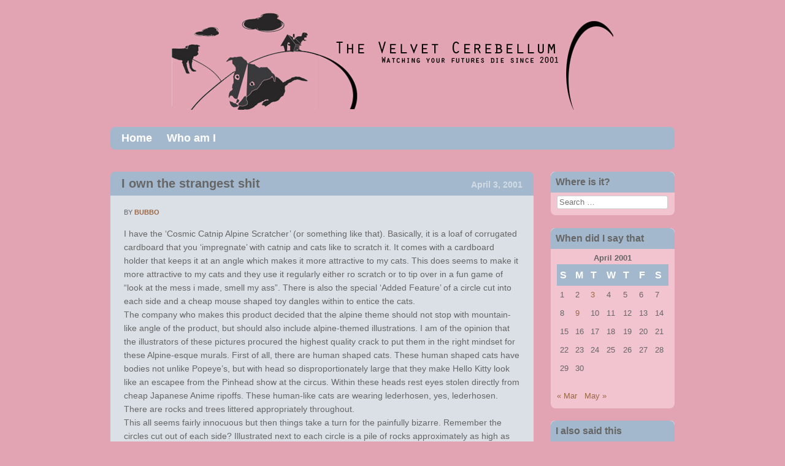

--- FILE ---
content_type: text/html; charset=UTF-8
request_url: https://velvet-c.com/2001/04/03/i_own_the_strangest_shit/
body_size: 8793
content:
<!DOCTYPE html>
<html lang="en-US">
<head>
<meta charset="UTF-8" />
<meta name="viewport" content="width=device-width" />
<title>I own the strangest shit | The Velvet Cerebellum</title>
<link rel="profile" href="http://gmpg.org/xfn/11" />
<link rel="pingback" href="https://velvet-c.com/xmlrpc.php" />
<!--[if lt IE 9]>
<script src="https://velvet-c.com/wp-content/themes/babylog/js/html5.js" type="text/javascript"></script>
<![endif]-->

<meta name='robots' content='max-image-preview:large' />
<link rel='dns-prefetch' href='//fonts.googleapis.com' />
<link rel="alternate" type="application/rss+xml" title="The Velvet Cerebellum &raquo; Feed" href="https://velvet-c.com/feed/" />
<link rel="alternate" type="application/rss+xml" title="The Velvet Cerebellum &raquo; Comments Feed" href="https://velvet-c.com/comments/feed/" />
<script type="text/javascript">
window._wpemojiSettings = {"baseUrl":"https:\/\/s.w.org\/images\/core\/emoji\/14.0.0\/72x72\/","ext":".png","svgUrl":"https:\/\/s.w.org\/images\/core\/emoji\/14.0.0\/svg\/","svgExt":".svg","source":{"concatemoji":"https:\/\/velvet-c.com\/wp-includes\/js\/wp-emoji-release.min.js?ver=6.2.8"}};
/*! This file is auto-generated */
!function(e,a,t){var n,r,o,i=a.createElement("canvas"),p=i.getContext&&i.getContext("2d");function s(e,t){p.clearRect(0,0,i.width,i.height),p.fillText(e,0,0);e=i.toDataURL();return p.clearRect(0,0,i.width,i.height),p.fillText(t,0,0),e===i.toDataURL()}function c(e){var t=a.createElement("script");t.src=e,t.defer=t.type="text/javascript",a.getElementsByTagName("head")[0].appendChild(t)}for(o=Array("flag","emoji"),t.supports={everything:!0,everythingExceptFlag:!0},r=0;r<o.length;r++)t.supports[o[r]]=function(e){if(p&&p.fillText)switch(p.textBaseline="top",p.font="600 32px Arial",e){case"flag":return s("\ud83c\udff3\ufe0f\u200d\u26a7\ufe0f","\ud83c\udff3\ufe0f\u200b\u26a7\ufe0f")?!1:!s("\ud83c\uddfa\ud83c\uddf3","\ud83c\uddfa\u200b\ud83c\uddf3")&&!s("\ud83c\udff4\udb40\udc67\udb40\udc62\udb40\udc65\udb40\udc6e\udb40\udc67\udb40\udc7f","\ud83c\udff4\u200b\udb40\udc67\u200b\udb40\udc62\u200b\udb40\udc65\u200b\udb40\udc6e\u200b\udb40\udc67\u200b\udb40\udc7f");case"emoji":return!s("\ud83e\udef1\ud83c\udffb\u200d\ud83e\udef2\ud83c\udfff","\ud83e\udef1\ud83c\udffb\u200b\ud83e\udef2\ud83c\udfff")}return!1}(o[r]),t.supports.everything=t.supports.everything&&t.supports[o[r]],"flag"!==o[r]&&(t.supports.everythingExceptFlag=t.supports.everythingExceptFlag&&t.supports[o[r]]);t.supports.everythingExceptFlag=t.supports.everythingExceptFlag&&!t.supports.flag,t.DOMReady=!1,t.readyCallback=function(){t.DOMReady=!0},t.supports.everything||(n=function(){t.readyCallback()},a.addEventListener?(a.addEventListener("DOMContentLoaded",n,!1),e.addEventListener("load",n,!1)):(e.attachEvent("onload",n),a.attachEvent("onreadystatechange",function(){"complete"===a.readyState&&t.readyCallback()})),(e=t.source||{}).concatemoji?c(e.concatemoji):e.wpemoji&&e.twemoji&&(c(e.twemoji),c(e.wpemoji)))}(window,document,window._wpemojiSettings);
</script>
<style type="text/css">
img.wp-smiley,
img.emoji {
	display: inline !important;
	border: none !important;
	box-shadow: none !important;
	height: 1em !important;
	width: 1em !important;
	margin: 0 0.07em !important;
	vertical-align: -0.1em !important;
	background: none !important;
	padding: 0 !important;
}
</style>
	<link rel='stylesheet' id='wp-block-library-css' href='https://velvet-c.com/wp-includes/css/dist/block-library/style.min.css?ver=6.2.8' type='text/css' media='all' />
<link rel='stylesheet' id='classic-theme-styles-css' href='https://velvet-c.com/wp-includes/css/classic-themes.min.css?ver=6.2.8' type='text/css' media='all' />
<style id='global-styles-inline-css' type='text/css'>
body{--wp--preset--color--black: #000000;--wp--preset--color--cyan-bluish-gray: #abb8c3;--wp--preset--color--white: #ffffff;--wp--preset--color--pale-pink: #f78da7;--wp--preset--color--vivid-red: #cf2e2e;--wp--preset--color--luminous-vivid-orange: #ff6900;--wp--preset--color--luminous-vivid-amber: #fcb900;--wp--preset--color--light-green-cyan: #7bdcb5;--wp--preset--color--vivid-green-cyan: #00d084;--wp--preset--color--pale-cyan-blue: #8ed1fc;--wp--preset--color--vivid-cyan-blue: #0693e3;--wp--preset--color--vivid-purple: #9b51e0;--wp--preset--gradient--vivid-cyan-blue-to-vivid-purple: linear-gradient(135deg,rgba(6,147,227,1) 0%,rgb(155,81,224) 100%);--wp--preset--gradient--light-green-cyan-to-vivid-green-cyan: linear-gradient(135deg,rgb(122,220,180) 0%,rgb(0,208,130) 100%);--wp--preset--gradient--luminous-vivid-amber-to-luminous-vivid-orange: linear-gradient(135deg,rgba(252,185,0,1) 0%,rgba(255,105,0,1) 100%);--wp--preset--gradient--luminous-vivid-orange-to-vivid-red: linear-gradient(135deg,rgba(255,105,0,1) 0%,rgb(207,46,46) 100%);--wp--preset--gradient--very-light-gray-to-cyan-bluish-gray: linear-gradient(135deg,rgb(238,238,238) 0%,rgb(169,184,195) 100%);--wp--preset--gradient--cool-to-warm-spectrum: linear-gradient(135deg,rgb(74,234,220) 0%,rgb(151,120,209) 20%,rgb(207,42,186) 40%,rgb(238,44,130) 60%,rgb(251,105,98) 80%,rgb(254,248,76) 100%);--wp--preset--gradient--blush-light-purple: linear-gradient(135deg,rgb(255,206,236) 0%,rgb(152,150,240) 100%);--wp--preset--gradient--blush-bordeaux: linear-gradient(135deg,rgb(254,205,165) 0%,rgb(254,45,45) 50%,rgb(107,0,62) 100%);--wp--preset--gradient--luminous-dusk: linear-gradient(135deg,rgb(255,203,112) 0%,rgb(199,81,192) 50%,rgb(65,88,208) 100%);--wp--preset--gradient--pale-ocean: linear-gradient(135deg,rgb(255,245,203) 0%,rgb(182,227,212) 50%,rgb(51,167,181) 100%);--wp--preset--gradient--electric-grass: linear-gradient(135deg,rgb(202,248,128) 0%,rgb(113,206,126) 100%);--wp--preset--gradient--midnight: linear-gradient(135deg,rgb(2,3,129) 0%,rgb(40,116,252) 100%);--wp--preset--duotone--dark-grayscale: url('#wp-duotone-dark-grayscale');--wp--preset--duotone--grayscale: url('#wp-duotone-grayscale');--wp--preset--duotone--purple-yellow: url('#wp-duotone-purple-yellow');--wp--preset--duotone--blue-red: url('#wp-duotone-blue-red');--wp--preset--duotone--midnight: url('#wp-duotone-midnight');--wp--preset--duotone--magenta-yellow: url('#wp-duotone-magenta-yellow');--wp--preset--duotone--purple-green: url('#wp-duotone-purple-green');--wp--preset--duotone--blue-orange: url('#wp-duotone-blue-orange');--wp--preset--font-size--small: 13px;--wp--preset--font-size--medium: 20px;--wp--preset--font-size--large: 36px;--wp--preset--font-size--x-large: 42px;--wp--preset--spacing--20: 0.44rem;--wp--preset--spacing--30: 0.67rem;--wp--preset--spacing--40: 1rem;--wp--preset--spacing--50: 1.5rem;--wp--preset--spacing--60: 2.25rem;--wp--preset--spacing--70: 3.38rem;--wp--preset--spacing--80: 5.06rem;--wp--preset--shadow--natural: 6px 6px 9px rgba(0, 0, 0, 0.2);--wp--preset--shadow--deep: 12px 12px 50px rgba(0, 0, 0, 0.4);--wp--preset--shadow--sharp: 6px 6px 0px rgba(0, 0, 0, 0.2);--wp--preset--shadow--outlined: 6px 6px 0px -3px rgba(255, 255, 255, 1), 6px 6px rgba(0, 0, 0, 1);--wp--preset--shadow--crisp: 6px 6px 0px rgba(0, 0, 0, 1);}:where(.is-layout-flex){gap: 0.5em;}body .is-layout-flow > .alignleft{float: left;margin-inline-start: 0;margin-inline-end: 2em;}body .is-layout-flow > .alignright{float: right;margin-inline-start: 2em;margin-inline-end: 0;}body .is-layout-flow > .aligncenter{margin-left: auto !important;margin-right: auto !important;}body .is-layout-constrained > .alignleft{float: left;margin-inline-start: 0;margin-inline-end: 2em;}body .is-layout-constrained > .alignright{float: right;margin-inline-start: 2em;margin-inline-end: 0;}body .is-layout-constrained > .aligncenter{margin-left: auto !important;margin-right: auto !important;}body .is-layout-constrained > :where(:not(.alignleft):not(.alignright):not(.alignfull)){max-width: var(--wp--style--global--content-size);margin-left: auto !important;margin-right: auto !important;}body .is-layout-constrained > .alignwide{max-width: var(--wp--style--global--wide-size);}body .is-layout-flex{display: flex;}body .is-layout-flex{flex-wrap: wrap;align-items: center;}body .is-layout-flex > *{margin: 0;}:where(.wp-block-columns.is-layout-flex){gap: 2em;}.has-black-color{color: var(--wp--preset--color--black) !important;}.has-cyan-bluish-gray-color{color: var(--wp--preset--color--cyan-bluish-gray) !important;}.has-white-color{color: var(--wp--preset--color--white) !important;}.has-pale-pink-color{color: var(--wp--preset--color--pale-pink) !important;}.has-vivid-red-color{color: var(--wp--preset--color--vivid-red) !important;}.has-luminous-vivid-orange-color{color: var(--wp--preset--color--luminous-vivid-orange) !important;}.has-luminous-vivid-amber-color{color: var(--wp--preset--color--luminous-vivid-amber) !important;}.has-light-green-cyan-color{color: var(--wp--preset--color--light-green-cyan) !important;}.has-vivid-green-cyan-color{color: var(--wp--preset--color--vivid-green-cyan) !important;}.has-pale-cyan-blue-color{color: var(--wp--preset--color--pale-cyan-blue) !important;}.has-vivid-cyan-blue-color{color: var(--wp--preset--color--vivid-cyan-blue) !important;}.has-vivid-purple-color{color: var(--wp--preset--color--vivid-purple) !important;}.has-black-background-color{background-color: var(--wp--preset--color--black) !important;}.has-cyan-bluish-gray-background-color{background-color: var(--wp--preset--color--cyan-bluish-gray) !important;}.has-white-background-color{background-color: var(--wp--preset--color--white) !important;}.has-pale-pink-background-color{background-color: var(--wp--preset--color--pale-pink) !important;}.has-vivid-red-background-color{background-color: var(--wp--preset--color--vivid-red) !important;}.has-luminous-vivid-orange-background-color{background-color: var(--wp--preset--color--luminous-vivid-orange) !important;}.has-luminous-vivid-amber-background-color{background-color: var(--wp--preset--color--luminous-vivid-amber) !important;}.has-light-green-cyan-background-color{background-color: var(--wp--preset--color--light-green-cyan) !important;}.has-vivid-green-cyan-background-color{background-color: var(--wp--preset--color--vivid-green-cyan) !important;}.has-pale-cyan-blue-background-color{background-color: var(--wp--preset--color--pale-cyan-blue) !important;}.has-vivid-cyan-blue-background-color{background-color: var(--wp--preset--color--vivid-cyan-blue) !important;}.has-vivid-purple-background-color{background-color: var(--wp--preset--color--vivid-purple) !important;}.has-black-border-color{border-color: var(--wp--preset--color--black) !important;}.has-cyan-bluish-gray-border-color{border-color: var(--wp--preset--color--cyan-bluish-gray) !important;}.has-white-border-color{border-color: var(--wp--preset--color--white) !important;}.has-pale-pink-border-color{border-color: var(--wp--preset--color--pale-pink) !important;}.has-vivid-red-border-color{border-color: var(--wp--preset--color--vivid-red) !important;}.has-luminous-vivid-orange-border-color{border-color: var(--wp--preset--color--luminous-vivid-orange) !important;}.has-luminous-vivid-amber-border-color{border-color: var(--wp--preset--color--luminous-vivid-amber) !important;}.has-light-green-cyan-border-color{border-color: var(--wp--preset--color--light-green-cyan) !important;}.has-vivid-green-cyan-border-color{border-color: var(--wp--preset--color--vivid-green-cyan) !important;}.has-pale-cyan-blue-border-color{border-color: var(--wp--preset--color--pale-cyan-blue) !important;}.has-vivid-cyan-blue-border-color{border-color: var(--wp--preset--color--vivid-cyan-blue) !important;}.has-vivid-purple-border-color{border-color: var(--wp--preset--color--vivid-purple) !important;}.has-vivid-cyan-blue-to-vivid-purple-gradient-background{background: var(--wp--preset--gradient--vivid-cyan-blue-to-vivid-purple) !important;}.has-light-green-cyan-to-vivid-green-cyan-gradient-background{background: var(--wp--preset--gradient--light-green-cyan-to-vivid-green-cyan) !important;}.has-luminous-vivid-amber-to-luminous-vivid-orange-gradient-background{background: var(--wp--preset--gradient--luminous-vivid-amber-to-luminous-vivid-orange) !important;}.has-luminous-vivid-orange-to-vivid-red-gradient-background{background: var(--wp--preset--gradient--luminous-vivid-orange-to-vivid-red) !important;}.has-very-light-gray-to-cyan-bluish-gray-gradient-background{background: var(--wp--preset--gradient--very-light-gray-to-cyan-bluish-gray) !important;}.has-cool-to-warm-spectrum-gradient-background{background: var(--wp--preset--gradient--cool-to-warm-spectrum) !important;}.has-blush-light-purple-gradient-background{background: var(--wp--preset--gradient--blush-light-purple) !important;}.has-blush-bordeaux-gradient-background{background: var(--wp--preset--gradient--blush-bordeaux) !important;}.has-luminous-dusk-gradient-background{background: var(--wp--preset--gradient--luminous-dusk) !important;}.has-pale-ocean-gradient-background{background: var(--wp--preset--gradient--pale-ocean) !important;}.has-electric-grass-gradient-background{background: var(--wp--preset--gradient--electric-grass) !important;}.has-midnight-gradient-background{background: var(--wp--preset--gradient--midnight) !important;}.has-small-font-size{font-size: var(--wp--preset--font-size--small) !important;}.has-medium-font-size{font-size: var(--wp--preset--font-size--medium) !important;}.has-large-font-size{font-size: var(--wp--preset--font-size--large) !important;}.has-x-large-font-size{font-size: var(--wp--preset--font-size--x-large) !important;}
.wp-block-navigation a:where(:not(.wp-element-button)){color: inherit;}
:where(.wp-block-columns.is-layout-flex){gap: 2em;}
.wp-block-pullquote{font-size: 1.5em;line-height: 1.6;}
</style>
<link rel='stylesheet' id='cptch_stylesheet-css' href='https://velvet-c.com/wp-content/plugins/captcha/css/front_end_style.css?ver=4.4.5' type='text/css' media='all' />
<link rel='stylesheet' id='dashicons-css' href='https://velvet-c.com/wp-includes/css/dashicons.min.css?ver=6.2.8' type='text/css' media='all' />
<link rel='stylesheet' id='cptch_desktop_style-css' href='https://velvet-c.com/wp-content/plugins/captcha/css/desktop_style.css?ver=4.4.5' type='text/css' media='all' />
<link rel='stylesheet' id='style-css' href='https://velvet-c.com/wp-content/themes/babylog/style.css?ver=6.2.8' type='text/css' media='all' />
<link rel='stylesheet' id='babylog-vidaloka-css' href='https://fonts.googleapis.com/css?family=Vidaloka&#038;ver=6.2.8' type='text/css' media='all' />
<script type='text/javascript' src='https://velvet-c.com/wp-includes/js/jquery/jquery.min.js?ver=3.6.4' id='jquery-core-js'></script>
<script type='text/javascript' src='https://velvet-c.com/wp-includes/js/jquery/jquery-migrate.min.js?ver=3.4.0' id='jquery-migrate-js'></script>
<link rel="https://api.w.org/" href="https://velvet-c.com/wp-json/" /><link rel="alternate" type="application/json" href="https://velvet-c.com/wp-json/wp/v2/posts/49" /><link rel="EditURI" type="application/rsd+xml" title="RSD" href="https://velvet-c.com/xmlrpc.php?rsd" />
<link rel="wlwmanifest" type="application/wlwmanifest+xml" href="https://velvet-c.com/wp-includes/wlwmanifest.xml" />
<meta name="generator" content="WordPress 6.2.8" />
<link rel="canonical" href="https://velvet-c.com/2001/04/03/i_own_the_strangest_shit/" />
<link rel='shortlink' href='https://velvet-c.com/?p=49' />
<link rel="alternate" type="application/json+oembed" href="https://velvet-c.com/wp-json/oembed/1.0/embed?url=https%3A%2F%2Fvelvet-c.com%2F2001%2F04%2F03%2Fi_own_the_strangest_shit%2F" />
<link rel="alternate" type="text/xml+oembed" href="https://velvet-c.com/wp-json/oembed/1.0/embed?url=https%3A%2F%2Fvelvet-c.com%2F2001%2F04%2F03%2Fi_own_the_strangest_shit%2F&#038;format=xml" />
	<style type="text/css">
			.site-title,
		.site-description {
			position: absolute !important;
			clip: rect(1px 1px 1px 1px); /* IE6, IE7 */
			clip: rect(1px, 1px, 1px, 1px);
		}
		</style>
	<style type="text/css" id="custom-background-css">
body.custom-background { background-color: #e2a4b3; }
</style>
	</head>

<body class="post-template-default single single-post postid-49 single-format-standard custom-background theme-color-pink">
<div id="page" class="hfeed site">
			<div class="header-image">
		<a href="https://velvet-c.com/" title="The Velvet Cerebellum" rel="home">
			<img src="https://velvet-c.com/wp-content/uploads/2017/02/velvbanner3.jpg" width="720" height="159" alt="" />
		</a>
	</div>
		<header id="masthead" class="site-header" role="banner">
		<hgroup>
			<h1 class="site-title"><a href="https://velvet-c.com/" title="The Velvet Cerebellum" rel="home">The Velvet Cerebellum</a></h1>

			
			<h2 class="site-description">Watching your futures die since 2001</h2>
		</hgroup>

		<nav role="navigation" class="site-navigation main-navigation">
			<h1 class="assistive-text">Menu</h1>
			<div class="assistive-text skip-link"><a href="#content" title="Skip to content">Skip to content</a></div>

			<div class="menu"><ul>
<li ><a href="https://velvet-c.com/">Home</a></li><li class="page_item page-item-2"><a href="https://velvet-c.com/who/">Who am I</a></li>
</ul></div>
		</nav><!-- .site-navigation .main-navigation -->
	</header><!-- #masthead .site-header -->

	<div id="main" class="site-main">
		<div id="primary" class="content-area">
			<div id="content" class="site-content" role="main">

			
				
<article id="post-49" class="post-49 post type-post status-publish format-standard hentry category-blab">
	<header class="entry-header">
		<h1 class="entry-title"><a href="https://velvet-c.com/2001/04/03/i_own_the_strangest_shit/" title="Permalink to I own the strangest shit" rel="bookmark">I own the strangest shit</a></h1>
		<a href="https://velvet-c.com/2001/04/03/i_own_the_strangest_shit/" title="8:39 pm" rel="bookmark"><time class="entry-date" datetime="2001-04-03T20:39:14-04:00" pubdate>April 3, 2001</time></a>	</header><!-- .entry-header -->
	<div class="content-wrapper">
		<div class="entry-meta">
			<span class="byline">By <span class="author vcard"><a class="url fn n" href="https://velvet-c.com/author/bubbo/" title="View all posts by bubbo" rel="author">bubbo</a></span></span></span>		</div>
		<div class="entry-content">
			<p>I have the &#8216;Cosmic Catnip Alpine Scratcher&#8217; (or something like that). Basically, it is a loaf of corrugated cardboard that you &#8216;impregnate&#8217; with catnip and cats like to scratch it. It comes with a cardboard holder that keeps it at an angle which makes it more attractive to my cats. This does seems to make it more attractive to my cats and they use it regularly either ro scratch or to tip over in a fun game of &#8220;look at the mess i made, smell my ass&#8221;. There is also the special &#8216;Added Feature&#8217; of a circle cut into each side and a cheap mouse shaped toy dangles within to entice the cats.<br />
The company who makes this product decided that the alpine theme should not stop with mountain-like angle of the product, but should also include alpine-themed illustrations. I am of the opinion that the illustrators of these pictures procured the highest quality crack to put them in the right mindset for these Alpine-esque murals. First of all, there are human shaped cats. These human shaped cats have bodies not unlike Popeye&#8217;s, but with head so disproportionately large that they make Hello Kitty look like an escapee from the Pinhead show at the circus. Within these heads rest eyes stolen directly from cheap Japanese Anime ripoffs. These human-like cats are wearing lederhosen, yes, lederhosen. There are rocks and trees littered appropriately throughout.<br />
This all seems fairly innocuous but then things take a turn for the painfully bizarre. Remember the circles cut out of each side? Illustrated next to each circle is a pile of rocks approximately as high as the circle. Next to the rocks stands a Cat-Man in a &#8216;Price is Right&#8217; pose, funneling my attention to the hole. It can only be assumed that the Hu-Cat is trying to tell your real cat to look inside the hole and discover the hours of fun waiting inside. What the crack smokers failed to take into account when dreaming up this scheme is that cats will NEVER look at what you are pointing at, they will only look at your finger in wonderment: &#8220;look, the owner is shouting and her finger is extended, I bet it smells good.&#8221;. They also forgot that cats pretty much don&#8217;t look at pictures or follow even the simplest of instructions.<br />
Here is where the pain begins. When you look at the side of this cat toy, you see a hole made up to look like a cave in a mountain. There is a pile of rocks next to the opening as though they had been moved there from in front of the opening. And there is the Swiss genetic mishap standing next to it. It is like some horrifying misinterpretation of the scene where the women go to check on Jesus&#8217; body and discover that he is gone and now I have the tour guide from hell showing me &#8216;The actual site where Jesus was buried and resurrected&#8217;. Perhaps the Bible was mistranslated and Jesus was just trying to get a Toblerone bar and through a series of misunderstandings (probably on the part of the cats because we all know how they never listen and always overreact to things) Jesus is suddenly crucified and buried in the land of anonymous bank accounts and tasty cheese.</p>
					</div><!-- .entry-content -->

		<footer class="entry-meta">
			This entry was posted in <a href="https://velvet-c.com/category/blab/" rel="category tag">Blab</a>. Bookmark the <a href="https://velvet-c.com/2001/04/03/i_own_the_strangest_shit/" title="Permalink to I own the strangest shit" rel="bookmark">permalink</a>.
					</footer><!-- .entry-meta -->
	</div>
</article><!-- #post-49 -->

					<nav role="navigation" id="nav-below" class="site-navigation post-navigation">
		<h1 class="assistive-text">Post navigation</h1>

	
		<div class="nav-previous"><a href="https://velvet-c.com/2001/04/03/research_has_found_the_leading/" rel="prev"><span class="meta-nav">&larr;</span> Research has found the leading cause of suicide among professional adults:</a></div>		<div class="nav-next"><a href="https://velvet-c.com/2001/04/09/safety_first/" rel="next">Safety first <span class="meta-nav">&rarr;</span></a></div>
	
	</nav><!-- #nav-below -->
	
				
			
			</div><!-- #content .site-content -->
		</div><!-- #primary .content-area -->

		<div id="secondary" class="widget-area" role="complementary">
						<aside id="search-4" class="widget widget_search"><div class="widget-notitle-content-container"></div><h1 class="widget-title">Where is it?</h1><div class="widget-contents">	<form method="get" id="searchform" action="https://velvet-c.com/" role="search">
		<label for="s" class="assistive-text">Search</label>
		<input type="text" class="field" name="s" value="" id="s" placeholder="Search &hellip;" />
		<input type="submit" class="submit" name="submit" id="searchsubmit" value="Search" />
	</form>
</div></aside><aside id="calendar-4" class="widget widget_calendar"><div class="widget-notitle-content-container"></div><h1 class="widget-title">When did I say that</h1><div class="widget-contents"><div id="calendar_wrap" class="calendar_wrap"><table id="wp-calendar" class="wp-calendar-table">
	<caption>April 2001</caption>
	<thead>
	<tr>
		<th scope="col" title="Sunday">S</th>
		<th scope="col" title="Monday">M</th>
		<th scope="col" title="Tuesday">T</th>
		<th scope="col" title="Wednesday">W</th>
		<th scope="col" title="Thursday">T</th>
		<th scope="col" title="Friday">F</th>
		<th scope="col" title="Saturday">S</th>
	</tr>
	</thead>
	<tbody>
	<tr><td>1</td><td>2</td><td><a href="https://velvet-c.com/2001/04/03/" aria-label="Posts published on April 3, 2001">3</a></td><td>4</td><td>5</td><td>6</td><td>7</td>
	</tr>
	<tr>
		<td>8</td><td><a href="https://velvet-c.com/2001/04/09/" aria-label="Posts published on April 9, 2001">9</a></td><td>10</td><td>11</td><td>12</td><td>13</td><td>14</td>
	</tr>
	<tr>
		<td>15</td><td>16</td><td>17</td><td>18</td><td>19</td><td>20</td><td>21</td>
	</tr>
	<tr>
		<td>22</td><td>23</td><td>24</td><td>25</td><td>26</td><td>27</td><td>28</td>
	</tr>
	<tr>
		<td>29</td><td>30</td>
		<td class="pad" colspan="5">&nbsp;</td>
	</tr>
	</tbody>
	</table><nav aria-label="Previous and next months" class="wp-calendar-nav">
		<span class="wp-calendar-nav-prev"><a href="https://velvet-c.com/2001/03/">&laquo; Mar</a></span>
		<span class="pad">&nbsp;</span>
		<span class="wp-calendar-nav-next"><a href="https://velvet-c.com/2001/05/">May &raquo;</a></span>
	</nav></div></div></aside><aside id="archives-4" class="widget widget_archive"><div class="widget-notitle-content-container"></div><h1 class="widget-title">I also said this</h1><div class="widget-contents">		<label class="screen-reader-text" for="archives-dropdown-4">I also said this</label>
		<select id="archives-dropdown-4" name="archive-dropdown">
			
			<option value="">Select Month</option>
				<option value='https://velvet-c.com/2022/01/'> January 2022 </option>
	<option value='https://velvet-c.com/2021/01/'> January 2021 </option>
	<option value='https://velvet-c.com/2018/11/'> November 2018 </option>
	<option value='https://velvet-c.com/2018/08/'> August 2018 </option>
	<option value='https://velvet-c.com/2018/06/'> June 2018 </option>
	<option value='https://velvet-c.com/2018/05/'> May 2018 </option>
	<option value='https://velvet-c.com/2018/04/'> April 2018 </option>
	<option value='https://velvet-c.com/2018/03/'> March 2018 </option>
	<option value='https://velvet-c.com/2017/06/'> June 2017 </option>
	<option value='https://velvet-c.com/2017/05/'> May 2017 </option>
	<option value='https://velvet-c.com/2017/02/'> February 2017 </option>
	<option value='https://velvet-c.com/2016/11/'> November 2016 </option>
	<option value='https://velvet-c.com/2016/05/'> May 2016 </option>
	<option value='https://velvet-c.com/2016/02/'> February 2016 </option>
	<option value='https://velvet-c.com/2015/10/'> October 2015 </option>
	<option value='https://velvet-c.com/2015/05/'> May 2015 </option>
	<option value='https://velvet-c.com/2015/04/'> April 2015 </option>
	<option value='https://velvet-c.com/2015/03/'> March 2015 </option>
	<option value='https://velvet-c.com/2014/11/'> November 2014 </option>
	<option value='https://velvet-c.com/2014/05/'> May 2014 </option>
	<option value='https://velvet-c.com/2013/11/'> November 2013 </option>
	<option value='https://velvet-c.com/2013/09/'> September 2013 </option>
	<option value='https://velvet-c.com/2013/07/'> July 2013 </option>
	<option value='https://velvet-c.com/2013/06/'> June 2013 </option>
	<option value='https://velvet-c.com/2013/05/'> May 2013 </option>
	<option value='https://velvet-c.com/2013/04/'> April 2013 </option>
	<option value='https://velvet-c.com/2013/03/'> March 2013 </option>
	<option value='https://velvet-c.com/2013/02/'> February 2013 </option>
	<option value='https://velvet-c.com/2012/12/'> December 2012 </option>
	<option value='https://velvet-c.com/2012/11/'> November 2012 </option>
	<option value='https://velvet-c.com/2012/10/'> October 2012 </option>
	<option value='https://velvet-c.com/2012/09/'> September 2012 </option>
	<option value='https://velvet-c.com/2012/08/'> August 2012 </option>
	<option value='https://velvet-c.com/2012/07/'> July 2012 </option>
	<option value='https://velvet-c.com/2012/06/'> June 2012 </option>
	<option value='https://velvet-c.com/2012/05/'> May 2012 </option>
	<option value='https://velvet-c.com/2012/04/'> April 2012 </option>
	<option value='https://velvet-c.com/2012/03/'> March 2012 </option>
	<option value='https://velvet-c.com/2012/01/'> January 2012 </option>
	<option value='https://velvet-c.com/2011/11/'> November 2011 </option>
	<option value='https://velvet-c.com/2011/10/'> October 2011 </option>
	<option value='https://velvet-c.com/2011/09/'> September 2011 </option>
	<option value='https://velvet-c.com/2011/08/'> August 2011 </option>
	<option value='https://velvet-c.com/2011/07/'> July 2011 </option>
	<option value='https://velvet-c.com/2011/06/'> June 2011 </option>
	<option value='https://velvet-c.com/2011/03/'> March 2011 </option>
	<option value='https://velvet-c.com/2011/02/'> February 2011 </option>
	<option value='https://velvet-c.com/2011/01/'> January 2011 </option>
	<option value='https://velvet-c.com/2010/12/'> December 2010 </option>
	<option value='https://velvet-c.com/2010/09/'> September 2010 </option>
	<option value='https://velvet-c.com/2010/08/'> August 2010 </option>
	<option value='https://velvet-c.com/2010/07/'> July 2010 </option>
	<option value='https://velvet-c.com/2010/06/'> June 2010 </option>
	<option value='https://velvet-c.com/2010/05/'> May 2010 </option>
	<option value='https://velvet-c.com/2010/04/'> April 2010 </option>
	<option value='https://velvet-c.com/2010/03/'> March 2010 </option>
	<option value='https://velvet-c.com/2010/02/'> February 2010 </option>
	<option value='https://velvet-c.com/2010/01/'> January 2010 </option>
	<option value='https://velvet-c.com/2009/12/'> December 2009 </option>
	<option value='https://velvet-c.com/2009/11/'> November 2009 </option>
	<option value='https://velvet-c.com/2009/10/'> October 2009 </option>
	<option value='https://velvet-c.com/2009/09/'> September 2009 </option>
	<option value='https://velvet-c.com/2009/08/'> August 2009 </option>
	<option value='https://velvet-c.com/2009/07/'> July 2009 </option>
	<option value='https://velvet-c.com/2009/06/'> June 2009 </option>
	<option value='https://velvet-c.com/2009/05/'> May 2009 </option>
	<option value='https://velvet-c.com/2009/04/'> April 2009 </option>
	<option value='https://velvet-c.com/2009/03/'> March 2009 </option>
	<option value='https://velvet-c.com/2009/02/'> February 2009 </option>
	<option value='https://velvet-c.com/2009/01/'> January 2009 </option>
	<option value='https://velvet-c.com/2008/12/'> December 2008 </option>
	<option value='https://velvet-c.com/2008/11/'> November 2008 </option>
	<option value='https://velvet-c.com/2008/10/'> October 2008 </option>
	<option value='https://velvet-c.com/2008/09/'> September 2008 </option>
	<option value='https://velvet-c.com/2008/08/'> August 2008 </option>
	<option value='https://velvet-c.com/2008/07/'> July 2008 </option>
	<option value='https://velvet-c.com/2008/06/'> June 2008 </option>
	<option value='https://velvet-c.com/2008/05/'> May 2008 </option>
	<option value='https://velvet-c.com/2008/04/'> April 2008 </option>
	<option value='https://velvet-c.com/2008/03/'> March 2008 </option>
	<option value='https://velvet-c.com/2008/02/'> February 2008 </option>
	<option value='https://velvet-c.com/2008/01/'> January 2008 </option>
	<option value='https://velvet-c.com/2007/12/'> December 2007 </option>
	<option value='https://velvet-c.com/2007/11/'> November 2007 </option>
	<option value='https://velvet-c.com/2007/10/'> October 2007 </option>
	<option value='https://velvet-c.com/2007/09/'> September 2007 </option>
	<option value='https://velvet-c.com/2007/08/'> August 2007 </option>
	<option value='https://velvet-c.com/2007/07/'> July 2007 </option>
	<option value='https://velvet-c.com/2007/06/'> June 2007 </option>
	<option value='https://velvet-c.com/2007/05/'> May 2007 </option>
	<option value='https://velvet-c.com/2007/04/'> April 2007 </option>
	<option value='https://velvet-c.com/2007/03/'> March 2007 </option>
	<option value='https://velvet-c.com/2007/02/'> February 2007 </option>
	<option value='https://velvet-c.com/2007/01/'> January 2007 </option>
	<option value='https://velvet-c.com/2006/12/'> December 2006 </option>
	<option value='https://velvet-c.com/2006/11/'> November 2006 </option>
	<option value='https://velvet-c.com/2006/10/'> October 2006 </option>
	<option value='https://velvet-c.com/2006/09/'> September 2006 </option>
	<option value='https://velvet-c.com/2006/08/'> August 2006 </option>
	<option value='https://velvet-c.com/2006/07/'> July 2006 </option>
	<option value='https://velvet-c.com/2006/06/'> June 2006 </option>
	<option value='https://velvet-c.com/2006/05/'> May 2006 </option>
	<option value='https://velvet-c.com/2006/04/'> April 2006 </option>
	<option value='https://velvet-c.com/2006/03/'> March 2006 </option>
	<option value='https://velvet-c.com/2006/02/'> February 2006 </option>
	<option value='https://velvet-c.com/2006/01/'> January 2006 </option>
	<option value='https://velvet-c.com/2005/12/'> December 2005 </option>
	<option value='https://velvet-c.com/2005/11/'> November 2005 </option>
	<option value='https://velvet-c.com/2005/10/'> October 2005 </option>
	<option value='https://velvet-c.com/2005/09/'> September 2005 </option>
	<option value='https://velvet-c.com/2005/08/'> August 2005 </option>
	<option value='https://velvet-c.com/2005/07/'> July 2005 </option>
	<option value='https://velvet-c.com/2005/06/'> June 2005 </option>
	<option value='https://velvet-c.com/2005/05/'> May 2005 </option>
	<option value='https://velvet-c.com/2005/04/'> April 2005 </option>
	<option value='https://velvet-c.com/2005/03/'> March 2005 </option>
	<option value='https://velvet-c.com/2005/02/'> February 2005 </option>
	<option value='https://velvet-c.com/2005/01/'> January 2005 </option>
	<option value='https://velvet-c.com/2004/12/'> December 2004 </option>
	<option value='https://velvet-c.com/2004/11/'> November 2004 </option>
	<option value='https://velvet-c.com/2004/10/'> October 2004 </option>
	<option value='https://velvet-c.com/2004/09/'> September 2004 </option>
	<option value='https://velvet-c.com/2004/08/'> August 2004 </option>
	<option value='https://velvet-c.com/2004/07/'> July 2004 </option>
	<option value='https://velvet-c.com/2004/06/'> June 2004 </option>
	<option value='https://velvet-c.com/2004/05/'> May 2004 </option>
	<option value='https://velvet-c.com/2004/04/'> April 2004 </option>
	<option value='https://velvet-c.com/2004/03/'> March 2004 </option>
	<option value='https://velvet-c.com/2004/02/'> February 2004 </option>
	<option value='https://velvet-c.com/2004/01/'> January 2004 </option>
	<option value='https://velvet-c.com/2003/12/'> December 2003 </option>
	<option value='https://velvet-c.com/2003/11/'> November 2003 </option>
	<option value='https://velvet-c.com/2003/10/'> October 2003 </option>
	<option value='https://velvet-c.com/2003/09/'> September 2003 </option>
	<option value='https://velvet-c.com/2003/08/'> August 2003 </option>
	<option value='https://velvet-c.com/2003/07/'> July 2003 </option>
	<option value='https://velvet-c.com/2003/06/'> June 2003 </option>
	<option value='https://velvet-c.com/2003/05/'> May 2003 </option>
	<option value='https://velvet-c.com/2003/04/'> April 2003 </option>
	<option value='https://velvet-c.com/2003/03/'> March 2003 </option>
	<option value='https://velvet-c.com/2003/02/'> February 2003 </option>
	<option value='https://velvet-c.com/2003/01/'> January 2003 </option>
	<option value='https://velvet-c.com/2002/12/'> December 2002 </option>
	<option value='https://velvet-c.com/2002/11/'> November 2002 </option>
	<option value='https://velvet-c.com/2002/10/'> October 2002 </option>
	<option value='https://velvet-c.com/2002/09/'> September 2002 </option>
	<option value='https://velvet-c.com/2002/08/'> August 2002 </option>
	<option value='https://velvet-c.com/2002/07/'> July 2002 </option>
	<option value='https://velvet-c.com/2002/06/'> June 2002 </option>
	<option value='https://velvet-c.com/2002/05/'> May 2002 </option>
	<option value='https://velvet-c.com/2002/04/'> April 2002 </option>
	<option value='https://velvet-c.com/2002/03/'> March 2002 </option>
	<option value='https://velvet-c.com/2002/02/'> February 2002 </option>
	<option value='https://velvet-c.com/2002/01/'> January 2002 </option>
	<option value='https://velvet-c.com/2001/12/'> December 2001 </option>
	<option value='https://velvet-c.com/2001/11/'> November 2001 </option>
	<option value='https://velvet-c.com/2001/10/'> October 2001 </option>
	<option value='https://velvet-c.com/2001/09/'> September 2001 </option>
	<option value='https://velvet-c.com/2001/08/'> August 2001 </option>
	<option value='https://velvet-c.com/2001/06/'> June 2001 </option>
	<option value='https://velvet-c.com/2001/05/'> May 2001 </option>
	<option value='https://velvet-c.com/2001/04/'> April 2001 </option>
	<option value='https://velvet-c.com/2001/03/'> March 2001 </option>
	<option value='https://velvet-c.com/2001/02/'> February 2001 </option>

		</select>

<script type="text/javascript">
/* <![CDATA[ */
(function() {
	var dropdown = document.getElementById( "archives-dropdown-4" );
	function onSelectChange() {
		if ( dropdown.options[ dropdown.selectedIndex ].value !== '' ) {
			document.location.href = this.options[ this.selectedIndex ].value;
		}
	}
	dropdown.onchange = onSelectChange;
})();
/* ]]> */
</script>
			</div></aside><aside id="categories-4" class="widget widget_categories"><div class="widget-notitle-content-container"></div><h1 class="widget-title">I said it like this</h1><div class="widget-contents">
			<ul>
					<li class="cat-item cat-item-2"><a href="https://velvet-c.com/category/blab/">Blab</a>
</li>
	<li class="cat-item cat-item-17"><a href="https://velvet-c.com/category/charcuterie/">Charcuterie</a>
</li>
	<li class="cat-item cat-item-10"><a href="https://velvet-c.com/category/craftin/">Craftin</a>
</li>
	<li class="cat-item cat-item-4"><a href="https://velvet-c.com/category/delicious/">Delicious</a>
</li>
	<li class="cat-item cat-item-8"><a href="https://velvet-c.com/category/doogles/">Doogles</a>
</li>
	<li class="cat-item cat-item-5"><a href="https://velvet-c.com/category/farmer-ant/">Farmer Ant</a>
</li>
	<li class="cat-item cat-item-3"><a href="https://velvet-c.com/category/license/">License</a>
</li>
	<li class="cat-item cat-item-11"><a href="https://velvet-c.com/category/lizarus/">Lizarus</a>
</li>
	<li class="cat-item cat-item-16"><a href="https://velvet-c.com/category/mitt-brod-eventyr/">Mitt Brød Eventyr</a>
</li>
	<li class="cat-item cat-item-6"><a href="https://velvet-c.com/category/not-here/">Not here</a>
</li>
	<li class="cat-item cat-item-14"><a href="https://velvet-c.com/category/opinion/">Opinion</a>
</li>
	<li class="cat-item cat-item-9"><a href="https://velvet-c.com/category/quotables/">Quotables</a>
</li>
	<li class="cat-item cat-item-1"><a href="https://velvet-c.com/category/uncategorized/">Uncategorized</a>
</li>
	<li class="cat-item cat-item-7"><a href="https://velvet-c.com/category/very-special/">Very Special</a>
</li>
			</ul>

			</div></aside><aside id="meta-4" class="widget widget_meta"><div class="widget-notitle-content-container"></div><h1 class="widget-title">We love the cachet of self deprecation</h1><div class="widget-contents">
		<ul>
						<li><a href="https://velvet-c.com/wp-login.php">Log in</a></li>
			<li><a href="https://velvet-c.com/feed/">Entries feed</a></li>
			<li><a href="https://velvet-c.com/comments/feed/">Comments feed</a></li>

			<li><a href="https://wordpress.org/">WordPress.org</a></li>
		</ul>

		</div></aside>		</div><!-- #secondary .widget-area -->

	</div><!-- #main .site-main -->

	<footer id="colophon" class="site-footer" role="contentinfo">
		<div class="site-info">
						<a href="http://wordpress.org/" title="A Semantic Personal Publishing Platform" rel="generator">Proudly powered by WordPress</a>
			<span class="sep"> | </span>
			Theme: Babylog by <a href="http://carolinemoore.net/" rel="designer">Caroline Moore</a>.		</div><!-- .site-info -->
	</footer><!-- #colophon .site-footer -->
</div><!-- #page .hfeed .site -->

<script type='text/javascript' src='https://velvet-c.com/wp-content/themes/babylog/js/small-menu.js?ver=20120206' id='small-menu-js'></script>

</body>
</html>

--- FILE ---
content_type: text/css
request_url: https://velvet-c.com/wp-content/themes/babylog/style.css?ver=6.2.8
body_size: 7296
content:
/*
Theme Name: Babylog
Theme URI: http://carolinethemes.com/2011/11/27/wordpress-theme-babylog/
Author: Caroline Moore
Author URI: http://carolinemoore.net/
Description: PLEASE NOTE: 2.0 is a major update. Please check the included readme for details before upgrading. Babylog is a sweet, illustrated theme for baby blogs featuring four color palettes and a customizable baby header graphic.
Version: 2.1
License: GNU General Public License
License URI: license.txt
Tags: light, blue, pink, green, purple, brown, two-columns, right-sidebar, fixed-width, custom-background, custom-header, custom-menu, rtl-language-support, theme-options, translation-ready

This theme, like WordPress, is licensed under the GPL.
Use it to make something cool, have fun, and share what you've learned with others.

Resetting and rebuilding styles have been helped along thanks to the fine work of
Eric Meyer http://meyerweb.com/eric/tools/css/reset/index.html
along with Nicolas Gallagher and Jonathan Neal http://necolas.github.com/normalize.css/
and Blueprint http://www.blueprintcss.org/
*/


/* =Reset
-------------------------------------------------------------- */

html, body, div, span, applet, object, iframe,
h1, h2, h3, h4, h5, h6, p, blockquote, pre,
a, abbr, acronym, address, big, cite, code,
del, dfn, em, font, ins, kbd, q, s, samp,
small, strike, strong, sub, sup, tt, var,
dl, dt, dd, ol, ul, li,
fieldset, form, label, legend,
table, caption, tbody, tfoot, thead, tr, th, td {
	border: 0;
	font-family: inherit;
	font-size: 100%;
	font-style: inherit;
	font-weight: inherit;
	margin: 0;
	outline: 0;
	padding: 0;
	vertical-align: baseline;
}
html {
	font-size: 62.5%; /* Corrects text resizing oddly in IE6/7 when body font-size is set using em units http://clagnut.com/blog/348/#c790 */
	overflow-y: scroll; /* Keeps page centred in all browsers regardless of content height */
	-webkit-text-size-adjust: 100%; /* Prevents iOS text size adjust after orientation change, without disabling user zoom */
	-ms-text-size-adjust: 100%; /* www.456bereastreet.com/archive/201012/controlling_text_size_in_safari_for_ios_without_disabling_user_zoom/ */
}
body {
	background: #fff;
}
article,
aside,
details,
figcaption,
figure,
footer,
header,
hgroup,
nav,
section {
	display: block;
}
ol, ul {
	list-style: none;
}
table { /* tables still need 'cellspacing="0"' in the markup */
	border-collapse: separate;
	border-spacing: 0;
}
caption, th, td {
	font-weight: normal;
	text-align: left;
}
blockquote:before, blockquote:after,
q:before, q:after {
	content: "";
}
blockquote, q {
	quotes: "" "";
}
a:focus {
	outline: thin dotted;
}
a:hover,
a:active { /* Improves readability when focused and also mouse hovered in all browsers people.opera.com/patrickl/experiments/keyboard/test */
	outline: 0;
}
a img {
	border: 0;
}


/* =Global
----------------------------------------------- */

body,
button,
input,
select,
textarea {
	color: #666;
	font-family: sans-serif;
	font-size: 14px;
	font-size: 1.4rem;
	line-height: 1.6;
}

/* Headings */
h1,h2,h3,h4,h5,h6 {
	clear: both;
	color: #666666;
	font-family: "trebuchet ms",verdana,helvetica,arial,sans-serif;
	font-weight: normal;
	margin: .5em 0;
}
h1 {
	font-size: 200%;
}
h2 {
	font-size: 180%;
}
h3 {
	font-size: 160%;
}
h4 {
	font-size: 140%;
}
h5 {
	font-size: 120%;
}
h6 {
	font-size: 100%;
}
hr {
	background-color: #ccc;
	border: 0;
	height: 1px;
	margin-bottom: 1.6em;
}

/* Text elements */
p {
	margin-bottom: 1.6em;
}
ul, ol {
	margin: 0 0 1.6em 2em;
}
ul {
	list-style: disc;
}
ol {
	list-style: decimal;
}
ul ul, ol ol, ul ol, ol ul {
	margin-bottom: 0;
	margin-left: 1.6em;
}
dt {
	font-weight: bold;
}
dd {
	margin: 0 1.6em 1.6em;
}
b, strong {
	font-weight: bold;
}
dfn, cite, em, i {
	font-style: italic;
}
blockquote {
	font-style: italic;
	margin: 0 1.6em;
}
address {
	margin: 0 0 1.6em;
}
pre {
	background: #eee;
	font-family: "Courier 10 Pitch", Courier, monospace;
	font-size: 15px;
	font-size: 1.5rem;
	line-height: 1.6;
	margin-bottom: 1.6em;
	padding: 1.6em;
	overflow: auto;
	max-width: 100%;
}
code, kbd, tt, var {
	font: 15px Monaco, Consolas, "Andale Mono", "DejaVu Sans Mono", monospace;
}
abbr, acronym {
	border-bottom: 1px dotted #666;
	cursor: help;
}
mark, ins {
	background: #fff9c0;
	text-decoration: none;
}
sup,
sub {
	font-size: 75%;
	height: 0;
	line-height: 0;
	position: relative;
	vertical-align: baseline;
}
sup {
	bottom: 1ex;
}
sub {
	top: .5ex;
}
small {
	font-size: 75%;
}
big {
	font-size: 125%;
}
figure {
	margin: 0;
}
table {
	margin: 0 0 1.6em;
	width: 100%;
}
td {
	padding: 5px;
}
tr.alternate {
	background: rgba(0,0,0,.03);
}
th {
	color: #fff;
	font-family: "trebuchet ms",verdana,helvetica,arial,sans-serif;
	font-size: 16px;
	font-weight: bold;
	padding: 5px;
}
button,
input,
select,
textarea {
	font-size: 100%; /* Corrects font size not being inherited in all browsers */
	margin: 0; /* Addresses margins set differently in IE6/7, F3/4, S5, Chrome */
	vertical-align: baseline; /* Improves appearance and consistency in all browsers */
	*vertical-align: middle; /* Improves appearance and consistency in all browsers */
}
button,
input {
	line-height: normal; /* Addresses FF3/4 setting line-height using !important in the UA stylesheet */
	*overflow: visible;  /* Corrects inner spacing displayed oddly in IE6/7 */
}
button,
html input[type="button"],
input[type="reset"],
input[type="submit"] {
	border: 1px solid #ccc;
	border-color: #ccc #ccc #bbb #ccc;
	border-radius: 15px;
	background: #fafafa; /* Old browsers */
	background: -moz-linear-gradient(top,  #fafafa 60%, #e6e6e6 100%); /* FF3.6+ */
	background: -webkit-gradient(linear, left top, left bottom, color-stop(60%,#fafafa), color-stop(100%,#e6e6e6)); /* Chrome,Safari4+ */
	background: -webkit-linear-gradient(top,  #fafafa 60%,#e6e6e6 100%); /* Chrome10+,Safari5.1+ */
	background: -o-linear-gradient(top,  #fafafa 60%,#e6e6e6 100%); /* Opera 11.10+ */
	background: -ms-linear-gradient(top,  #fafafa 60%,#e6e6e6 100%); /* IE10+ */
	background: linear-gradient(top,  #fafafa 60%,#e6e6e6 100%); /* W3C */
	filter: progid:DXImageTransform.Microsoft.gradient( startColorstr='#fafafa', endColorstr='#e6e6e6',GradientType=0 ); /* IE6-9 */
	box-shadow: inset 0 2px 1px #fff;
	color: rgba(0,0,0,.8);
	cursor: pointer; /* Improves usability and consistency of cursor style between image-type 'input' and others */
	-webkit-appearance: button; /* Corrects inability to style clickable 'input' types in iOS */
	font-size: 12px;
	font-size: 1.4rem;
	padding: .5em 1.6em;
	text-shadow: 0 1px 0 rgba(255,255,255,.5);
}
button:hover,
html input[type="button"]:hover,
input[type="reset"]:hover,
input[type="submit"]:hover {
	background: #f5f5f5; /* Old browsers */
	background: -moz-linear-gradient(top,  #f5f5f5 60%, #dcdcdc 100%); /* FF3.6+ */
	background: -webkit-gradient(linear, left top, left bottom, color-stop(60%,#f5f5f5), color-stop(100%,#dcdcdc)); /* Chrome,Safari4+ */
	background: -webkit-linear-gradient(top,  #f5f5f5 60%,#dcdcdc 100%); /* Chrome10+,Safari5.1+ */
	background: -o-linear-gradient(top,  #f5f5f5 60%,#dcdcdc 100%); /* Opera 11.10+ */
	background: -ms-linear-gradient(top,  #f5f5f5 60%,#dcdcdc 100%); /* IE10+ */
	background: linear-gradient(top,  #f5f5f5 60%,#dcdcdc 100%); /* W3C */
	filter: progid:DXImageTransform.Microsoft.gradient( startColorstr='#f5f5f5', endColorstr='#dcdcdc',GradientType=0 ); /* IE6-9 */
	border-color: #bbb #bbb #aaa #bbb;
}
button:focus,
html input[type="button"]:focus,
input[type="reset"]:focus,
input[type="submit"]:focus,
button:active,
html input[type="button"]:active,
input[type="reset"]:active,
input[type="submit"]:active {
	border-color: #aaa #bbb #bbb #bbb;
	box-shadow: inset 0 2px 3px rgba(0,0,0,.15);
	box-shadow: inset 0 2px 2px rgba(0,0,0,.15);
}
input[type="checkbox"],
input[type="radio"] {
	box-sizing: border-box; /* Addresses box sizing set to content-box in IE8/9 */
	padding: 0; /* Addresses excess padding in IE8/9 */
}
input[type="search"] {
	-webkit-appearance: textfield; /* Addresses appearance set to searchfield in S5, Chrome */
	-moz-box-sizing: content-box;
	-webkit-box-sizing: content-box; /* Addresses box sizing set to border-box in S5, Chrome (include -moz to future-proof) */
	box-sizing: content-box;
}
input[type="search"]::-webkit-search-decoration { /* Corrects inner padding displayed oddly in S5, Chrome on OSX */
	-webkit-appearance: none;
}
button::-moz-focus-inner,
input::-moz-focus-inner { /* Corrects inner padding and border displayed oddly in FF3/4 www.sitepen.com/blog/2008/05/14/the-devils-in-the-details-fixing-dojos-toolbar-buttons/ */
	border: 0;
	padding: 0;
}
input[type=text],
input[type=email],
textarea {
	color: #666;
	border: 1px solid #ccc;
	border-radius: 3px;
}
input[type=text]:focus,
input[type=email]:focus,
textarea:focus {
	color: #111;
}
input[type=text],
input[type=email] {
	padding: 3px;
}
textarea {
	overflow: auto; /* Removes default vertical scrollbar in IE6/7/8/9 */
	padding-left: 3px;
	vertical-align: top; /* Improves readability and alignment in all browsers */
	width: 98%;
}

/* Links */
a {
	text-decoration: none;
	font-weight: bold;
	color: #9b6745;
}
a:visited {
	color: #9b6745;
}
a:hover,
a:focus,
a:active {
	color: #9b6745;
}

/* Alignment */
.alignleft {
	display: inline;
	float: left;
	margin-right: 1.6em;
}
.alignright {
	display: inline;
	float: right;
	margin-left: 1.6em;
}
.aligncenter {
	clear: both;
	display: block;
	margin: 1.6em auto;
}

/* Text meant only for screen readers */
.assistive-text {
	clip: rect(1px 1px 1px 1px); /* IE6, IE7 */
	clip: rect(1px, 1px, 1px, 1px);
	position: absolute !important;
}


/* =Menu
----------------------------------------------- */

.main-navigation {
	display: inline-block;
	width: 100%;
	clear: both;
	position: relative;
	margin-bottom: 30px;
	border-radius: 8px;
}
.main-navigation ul {
	list-style: none;
	margin: 0;
	padding: 0 6px;
}
.main-navigation li {
	float: left;
	font-family: "trebuchet ms",verdana,helvetica,arial,sans-serif;
	font-size: 18px;
	line-height: normal;
	position: relative;
	text-decoration: none;
	vertical-align: middle;
	zoom: 1;
}
.main-navigation a {
	color: #fff;
	display: block;
	padding: 8px 12px;
	text-decoration: none;
}
.main-navigation ul ul {
	background: rgba(255,255,255,.7);
	-moz-box-shadow: 0 3px 3px rgba(0,0,0,0.2);
	-webkit-box-shadow: 0 3px 3px rgba(0,0,0,0.2);
	box-shadow: 0 3px 3px rgba(0,0,0,0.2);
	display: none;
	float: left;
	padding: 0;
	position: absolute;
		top: auto;
	z-index: 99999;
}
.main-navigation ul ul ul {
	left: 100%;
	top: 0;
}
.main-navigation ul ul a {
	color: #fff;
	width: 200px;
}
.main-navigation ul ul li {
	float: none;
}
.main-navigation li:hover > a {
	background: rgba(255,255,255,.2);
}
.main-navigation ul ul :hover > a {
	background: rgba(255,255,255,.2);
}
.main-navigation ul ul a:hover {
	background: rgba(255,255,255,.2);
}
.main-navigation ul li:hover > ul {
	display: block;
}
.main-navigation li.current_page_item a,
.main-navigation li.current-menu-item a {
	background: rgba(255,255,255,.2);
}

/* Small menu */
.menu-toggle {
	border-radius: 8px;
	color: #fff;
	cursor: pointer;
	display: block;
	margin: 15px 0;
	text-align: center;
	width: 100%;
}
.main-small-navigation .menu {
	color: #fff;
	display: none;
}
.main-small-navigation .menu a {
	color: #fff;
}


/* =Content
----------------------------------------------- */

.sticky {
}
.hentry {
	margin: 0 0 1.6em;
}
.content-wrapper {
	background-color: #dae0e6;
	border-bottom-left-radius: 8px;
	border-bottom-right-radius: 8px;
	display: block;
	margin: -10px 0 30px;
	padding: 1.6em;
	overflow: hidden;
}
.entry-meta {
	clear: both;
}
.byline {
	display: none;
}
.single .byline,
.group-blog .byline {
	display: inline;
}
.entry-title {
	font-size: 20px;
	float: left;
	position: relative;
	margin: 0 0 0 10px;
	padding: 0;
	width: 70%;
	color: #666666
	font-weight: normal;
	line-height: normal;
}
.entry-title a {
	color: #666666;
}
.page-links {
	clear: both;
	margin: 0 0 1.6em;
}
.cat-links a,
.comments-link a {
	display: block;
	text-transform: uppercase;
	font-size: 11px;
	border-radius: 3px;
	float: left;
	margin-right: 5px;
	padding: 3px;
	color: white;
	font-weight: bold;
	line-height: normal;
	position: relative;
	margin-bottom: 5px;
}
.comments-link a {
	float: right;
	margin: 0;
}
.entry-header {
	border-top-left-radius: 8px;
	border-top-right-radius: 8px;
	box-sizing: border-box;
	-webkit-box-sizing: border-box;
	-moz-box-sizing: border-box;
	-o-box-sizing: border-box;
	color: #666666;
	display: inline-block;
	font-family: "trebuchet ms",verdana,helvetica,arial,sans-serif;
	line-height: normal;
	margin: 0;
	padding: 8px;
	width: 100%;
}
.entry-content,
.entry-summary {
	border-bottom: 1px dashed #9b6745;
	margin: 0 0 15px 0;
	padding: 0 0 15px 0;
}
.entry-content:before,
.entry-content:after {
	content: "";
	display: table;
}
.entry-content:after {
	clear: both;
}
.entry-meta {
	text-transform: uppercase;
	color: #666;
	font-size: 11px;
	margin-bottom: 15px;
}
.entry-date,
.sticky-permalink,
.sticky-permalink:visited {
	color: #fff;
	font-family: Arial, Helvetica, sans-serif;
	opacity: .5;
	position: relative;
	float: right;
	font-size: 14px;
	width: 22%;
	text-align: right;
	margin: 5px 10px 0 0;
}
.page-title,
.page-title a {
	color: #fff;
	margin-top: 0;
}
#jp-post-flair {
	padding: 1em 0 0;
}


/* =Layout
----------------------------------------------- */

#main {
	margin: 0 auto;
	position: relative;
	width: 920px;
}
#primary {
	float: left;
	margin: 0 -22% 0 0;
	width: 100%;
}
#content {
	margin: 0 25% 0 0;
}
#secondary { /* Sidebar 1 */
	float: right;
	overflow: hidden;
	width: 22%;
}
.site-footer {
	clear: both;
	width: 100%;
}


/* =Full Width Template and Single Image Attachments
------------------------------------------------ */

.page-template-page-nosidebar-php #content,
.single-attachment #content {
	margin: 0;
}


/* =Asides
----------------------------------------------- */

.blog .format-aside .entry-title,
.archive .format-aside .entry-title {
	display: none;
}


/* =Media
----------------------------------------------- */

.site-header img,
.entry-content img,
.comment-content img,
.widget img {
	max-width: 100%; /* Fluid images for posts, comments, and widgets */
	height: auto;
}
.site-header img,
.entry-content img,
img[class*="align"],
img[class*="wp-image-"] {
	height: auto; /* Make sure images with WordPress-added height and width attributes are scaled correctly */
}
.site-header img,
.entry-content img,
img.size-full {
	max-width: 100%;
}
.entry-content img.wp-smiley,
.comment-content img.wp-smiley {
	border: none;
	margin-bottom: 0;
	margin-top: 0;
	padding: 0;
}
.wp-caption {
	border: 1px solid #ccc;
	max-width: 100%;
}
.wp-caption.aligncenter,
.wp-caption.alignleft,
.wp-caption.alignright {
	margin-bottom: 1.6em;
}
.wp-caption img {
	display: block;
	margin: 1.2% auto 0;
	max-width: 98%;
}
.wp-caption-text {
	font-size: 90%;
	text-align: center;
}
.wp-caption .wp-caption-text {
	margin: 0.8075em 0;
}
.site-content .gallery {
	margin-bottom: 1.6em;
}
.gallery-caption {
}
.site-content .gallery a img {
	border: none;
	height: auto;
	max-width: 90%;
}
.site-content .gallery dd {
	margin: 0;
}
.site-content .gallery-columns-4 .gallery-item {
}
.site-content .gallery-columns-4 .gallery-item img {
}

/* Make sure embeds and iframes fit their containers */
embed,
iframe,
object {
	max-width: 100%;
}


/* =Navigation
----------------------------------------------- */

.site-content .site-navigation {
	margin: 0 0 1.6em;
	overflow: hidden;
}
.site-content .nav-previous {
	float: left;
	width: 50%;
}
.site-content .nav-previous a,
.site-content .nav-next a {
	color: #fff;
}
.comment-navigation .nav-previous a,
.comment-navigation .nav-next a {
	color: #9b6745;
}
.comment-navigation {
	padding: 0 1.6em;
}
.site-content .nav-next {
	float: right;
	text-align: right;
	width: 50%;
}
#image-navigation {
	clear: both;
	margin: 0 0 1.6em;
}
.next-image {
	float: right;
}

/* =Header
----------------------------------------------- */

#masthead {
	display: block;
	margin: 1.6em auto 0 auto;
	padding: 0;
	width: 920px;
}
.header-image {
	margin: 20px auto 0 auto;
	text-align: center;
}
.header-image img {
	border-radius: 8px;
	max-width: 100%;
	height: auto;
}
h1.site-title,
h2.site-description {
	clear: none;
	margin: 0;
}
.site-title a {
	color: #666666;
	float: left;
	font-family: "trebuchet ms",verdana,helvetica,arial,sans-serif;
	font-size: 50px;
	font-weight: bold;
	letter-spacing: -1px;
	line-height: normal;
	margin: 15px 0 0 0;
	position: relative;
	width: 75%;
}
.site-description {
	color: #fff;
	float: left;
	font-family: Arial, Helvetica, sans-serif;
	font-style: italic;
	font-size: 18px;
	opacity: .7;
	padding: 0 0 .5em 0;
	position: relative;
}
#baby-graphic {
	float: right;
	margin: 0;
	padding: 0;
	position: relative;
	width: 162px;
	height: 119px;
}
#baby-graphic img {
	width: 100%;
	height: auto;
}


/* =Footer
----------------------------------------------- */

#colophon {
	clear: both;
	color: white;
	font-family: Arial, Helvetica, sans-serif;
	font-size: 11px;
	margin-bottom: 30px;
	position: relative;
	padding: 5px 0;
	text-align: center;
	width: 100%;
}
#colophon a {
	color: #fff;
}
.duckies {
	margin: 15px auto;
	position: relative;
	width: 412px;
	height: 70px;
}
.duckies img {
	width: 100%;
	height: auto;
}


/* =Comments
----------------------------------------------- */

.bypostauthor {
}
.form-allowed-tags,
.form-allowed-tags code {
	font-size: 90%;
}
#comments {
	background: #fff;
	border-radius: 8px;
}
#comments-title {
	margin: 0 0 1.6em;
}
#commentform .required {
	display: block;
	float: right;
	margin-left: -5px;
	color: #c4513f;
	font-weight: bold;
}
#commentform .comment-form-author,
#commentform .comment-form-email,
#commentform .comment-form-url,
#commentform .comment-form-comment {
	display: block;
}
#commentform .comment-form-author,
#commentform .comment-form-email,
#commentform .comment-form-url {
	width: 330px;
}
#commentform .comment-form-comment #comment {
	margin: .8em 0;
}
#commentform .comment-notes .required {
	display: inline;
	float: none;
	margin: 0;
	padding: 0;
	position: relative;
		left: auto;
}
#commentform .comment-form-author label,
#commentform .comment-form-email label,
#commentform .comment-form-url label {
	display: block;
	float: left;
	width: 100px;
}
.required {
	display: block;
	float: none;
	margin: 0;
	padding: 0;
	position: absolute;
		left: 100px;
}
#respond {
	padding: 0 1.6em 1.6em !important;
}
li.comment {
	min-height: 100px;
}
li.comment,
li.pingback,
li.trackback {
	border-bottom: 1px solid rgba(119,119,119,.2);
	padding: 15px;
	clear: both;
}
li.pingback,
li.trackback {
	background-repeat: no-repeat;
	background-color: rgba(119,119,119,.03);
}
li.pingback p,
li.trackback p {
	clear: both;
	border: 0 none;
	min-height: 25px;
	word-wrap: break-word;
	margin: 0;
}
ol.commentlist,
ul.commentlist {
	list-style: none;
	margin: 0px;
	padding: 1.6em;
}
ol.commentlist blockquote,
ul.commentlist blockquote {
	background-color: transparent;
}
ol.commentlist ul.children,
ul.commentlist ul.children {
	list-style: none;
	margin: 0px;
}
ol.commentlist ul.children li,
ul.commentlist ul.children li {
	list-style: none;
	border-bottom: 0 none;
}
ul.children {
	padding: 0px;
}
ul.children .comment-author {
	border-right: 0 none;
	clear: left;
	float: none;
	margin: 0px;
	min-height: 0px;
	width: auto;
}
.comment-author cite.fn,
.comment-author cite.fn a {
	font-style: normal;
	font-weight: normal;
}
ul.children .comment-author cite.fn {
	float: none;
	width: auto;
}
ul.children .comment-content,
ul.children .comment-content .comment-meta,
ul.children .reply {
	padding-left: 0px;
}
.alt {
	background-color: rgba(119,119,119,.03);
}
.avatar {
	border-radius: 80px;
	display: block;
	float: left;
	margin: 0 .5em 0 0;
	position: relative;
}
.comment-author-avatar {
	background: #fff;
	border-radius: 50px;
	display: block;
	float: left;
	margin-right: 10px;
	overflow: hidden;
	width: 46px;
	height: 46px;
}
.bypostauthor {
	background-color: rgba(119,119,119,.05);
}
.says {
	display: none;
}
.comment-content,
.comment-content .comment-meta,
.reply {
	padding-left: 211px;
}
.comment-author {
	width: 190px;
	float: left;
	border-right: 1px solid rgba(119,119,119,.2);
	margin-right: 20px;
	min-height: 100px;
}
.comment-author cite.fn {
	word-wrap: break-word;
	width: 130px;
	display: block;
	float: left;
}
.comment-form-comment label {
	display: block;
	width: 85px;
	float: left;
}
.commentmetadata {
	font-size: 90%;
	margin-bottom: 5px;
}
.nocomments {
	padding: 20px;
	margin-bottom: 0px;
}
#cancel-comment-reply-link {
	float: right;
}
.comments-title {
	padding: 1em 0 0 1em;
}


/* =Widgets
----------------------------------------------- */

.widget {
	font-size: 90%;
	margin: 0 0 1.6em;
}
.widget a {
	font-weight: normal;
}
.widget-contents {
	background-color: #f2c4cf;
	border-bottom-right-radius: 8px;
	border-bottom-left-radius: 8px;
	padding: 5px 10px 10px 10px;
}
.widget-notitle-content-container {
	background: #fff;
	border-radius: 9px;
	padding: 5px 10px 10px 10px;
}
.widget-contents:before,
.widget-contents:after {
	clear: both;
	display: table;
}
.widget-contents:after {
	clear: both;
}
.widget-title {
	border-top-right-radius: 8px;
	border-top-left-radius: 8px;
	color: #666666;
	font-family: "trebuchet ms",verdana,helvetica,arial,sans-serif;
	font-size: 16px;
	font-weight: bold;
	line-height: normal;
	margin: -15px 0 0;
	padding: 8px;
}
.widget-title a {
	color: #666666;
}

/* Search widget */
#searchsubmit {
	display: none;
}
#s {
	display: block;
	margin: 0 auto;
	width: 95%;
}

#wp-calendar caption {
	font-weight: bold;
	text-align: center;
}

#flickr_badge_wrapper {
	border: 0 none;
}
#flickr_badge_uber_wrapper {
	margin: 0 auto;
}
#flickr_badge_uber_wrapper a:hover,
#flickr_badge_uber_wrapper a:link,
#flickr_badge_uber_wrapper a:active,
#flickr_badge_uber_wrapper a:visited {
	color: #9b6745;
}
.widget_recent_comments td {
	padding: 5px 5px 10px 5px;
	vertical-align: top;
}
.widget_authors ul,
.widget_author_grid ul {
	list-style: none;
	margin: 0;
	padding: 0;
}
.widget_authors img {
	vertical-align: middle;
}
.widget_authors li {
	clear: both;
	margin-bottom: 10px;
}
.widget_authors img {
	margin-bottom: 10px;
}


/* =Jetpack
------------------------------------------------*/

.sharedaddy:before,
.sharedaddy:after {
	content: "";
	display: table;
}
.sharedaddy:after {
	clear: both;
}


/* =Purple
----------------------------------------------- */

.theme-color-purple {
	background-color: #bfa1c6;
}
.theme-color-purple .cat-links a,
.theme-color-purple .comments-link a,
.theme-color-purple .comments-link span,
.theme-color-purple .widget-title,
.theme-color-purple .main-navigation,
.theme-color-purple .entry-header,
.theme-color-purple th,
.theme-color-purple .menu-toggle {
	background-color: rgb(156,106,170);
}
.theme-color-purple .cat-links a:hover,
.theme-color-purple .comments-link a:hover,
.theme-color-purple .main-navigation ul ul li,
.theme-color-purple .main-navigation ul li.hover,
.theme-color-purple .main-navigation ul li:hover {
	background-color: rgba(156,106,170,.8);
}


/* =Pink
----------------------------------------------- */

.theme-color-pink {
	background-color: #e29393;
}
.theme-color-pink .cat-links a,
.theme-color-pink .comments-link a,
.theme-color-pink .comments-link span,
.theme-color-pink .widget-title,
.theme-color-pink .main-navigation,
.theme-color-pink .entry-header,
.theme-color-pink th,
.theme-color-pink .menu-toggle {
	background-color: rgb(163,184,204);
}
.theme-color-pink .cat-links a:hover,
.theme-color-pink .comments-link a:hover,
.theme-color-pink .main-navigation ul ul li,
.theme-color-pink .main-navigation ul li.hover,
.theme-color-pink .main-navigation ul li:hover {
	background-color: rgba(196,75,75,.8);
}


/* =Green
----------------------------------------------- */

.theme-color-green {
	background-color: #c2e2bf;
}
.theme-color-green .cat-links a,
.theme-color-green .comments-link a,
.theme-color-green .comments-link span,
.theme-color-green .widget-title,
.theme-color-green .main-navigation,
.theme-color-green .entry-header,
.theme-color-green th,
.theme-color-green .menu-toggle {
	background-color: rgb(110,178,103);
}
.theme-color-green .cat-links a:hover,
.theme-color-green .comments-link a:hover,
.theme-color-green .main-navigation ul ul li,
.theme-color-green .main-navigation ul li.hover,
.theme-color-green .main-navigation ul li:hover {
	background-color: rgba(110,178,103,.8);
}


/* =Blue
----------------------------------------------- */

.theme-color-blue {
	background-color: #86afbf;
}
.theme-color-blue .cat-links a,
.theme-color-blue .comments-link a,
.theme-color-blue .comments-link span,
.theme-color-blue .widget-title,
.theme-color-blue .main-navigation,
.theme-color-blue .entry-header,
.theme-color-blue th,
.theme-color-blue .menu-toggle {
	background-color: rgb(81,140,158);
}
.theme-color-blue .cat-links a:hover,
.theme-color-blue .comments-link a:hover,
.theme-color-blue .main-navigation ul ul li,
.theme-color-blue .main-navigation ul li.hover,
.theme-color-blue .main-navigation ul li:hover {
	background-color: rgba(81,140,158,.8);
}


/* =Responsive Media Queries
----------------------------------------------- */

@media screen and ( max-width: 1000px ) {
	#masthead,
	#main {
		width: 800px;
	}
}

@media screen and ( max-width: 800px ) {
	#masthead {
		width: 100%;
	}
	hgroup {
		margin: 0 auto;
		width: 90%;
	}
	.site-title a,
	.site-description {
		clear: both;
		display: block;
		float: none;
		margin: 10px 0;
		text-align: center;
		width: 100%;
	}
	.site-title a {
		font-size: 36px;
		font-size: 3.6rem;
	}
	.site-description {
		font-size: 16px;
		font-size: 1.6rem;
	}
	#baby-graphic {
		clear: both;
		float: none;
		margin: 0 auto;
	}
	#main {
		width: 100%;
	}
	#content {
		margin: 0;
	}
	#primary,
	#secondary {
		clear: both;
		float: none;
		width: 100%;
	}
	.duckies {
		width: 350px;
	}
	.duckies img {
		max-width: 100%;
	}
	.page-title {
		margin: 0 1.6em;
	}
}


/* =Infinite Scroll
----------------------------------------------- */

/**
 * Globally hidden elements when IS is supported and in use.
 */
.infinite-scroll #nav-above, /* Older / Newer Posts Navigation (always hidden) */
.infinite-scroll #nav-below,
.infinite-scroll.neverending #colophon { /* Theme Footer (when set to scrolling) */
	display: none;
}

/**
 * When IS has reached its end we need to re-display elements that were hidden (via .neverending) before
 */
.infinity-end.neverending #colophon {
	display: block;
}

/**
 * Global style tweaks when IS is supported and in use
 */
.infinite-scroll .infinite-wrap, /* Each IS loop content wrapper (multiple instances) */
.infinite-scroll .infinite-loader, /* Each IS loading spinner (multiple instances) */
.infinite-scroll #infinite-handle /* The Load more posts button */ {
	clear: both;
}
.infinite-scroll .infinite-wrap {
	border-top: none;
	padding: 0;
}
.infinite-scroll #infinite-footer .container { /* IS border */
	border-color: #e7e7e7;
}
#infinite-footer .blog-info a,
#infinite-footer .blog-credits a,
#infinite-footer .blog-credits,
#infinite-handle span,
#infinite-handle span:before {
	color: #fff;
}
#infinite-footer .blog-info a:hover,
#infinite-footer .blog-credits a:hover,
#infinite-handle span:hover,
#infinite-handle span:hover:before {
	color: rgba(255,255,255,.8);
}
.theme-color-purple.infinite-scroll #infinite-footer .container,
.theme-color-purple #infinite-handle span {
	background-color: rgba(156,106,170,.8);
	border-color: #bfa1c6;
}
.theme-color-blue.infinite-scroll #infinite-footer .container,
.theme-color-blue #infinite-handle span {
	background-color: rgba(81,140,158,.8);
	border-color: #86afbf;
}
.theme-color-green.infinite-scroll #infinite-footer .container,
.theme-color-green #infinite-handle span {
	background-color: rgba(110,178,103,.8);
	border-color: #c2e2bf;
}
.theme-color-pink.infinite-scroll #infinite-footer .container,
.theme-color-pink #infinite-handle span {
	background-color: rgba(163,184,204,.8);
	border-color: #e29393;
}

/**
 * Make sure that clicking Load more posts doesn't cause any jarringness.
 */
.infinite-scroll #infinite-handle {
	float: left;
	height: 70px;
}
.infinite-scroll #infinite-handle span {
	display: block;
}
.infinite-scroll .infinite-loader {
	margin: 0 0 50px;
}